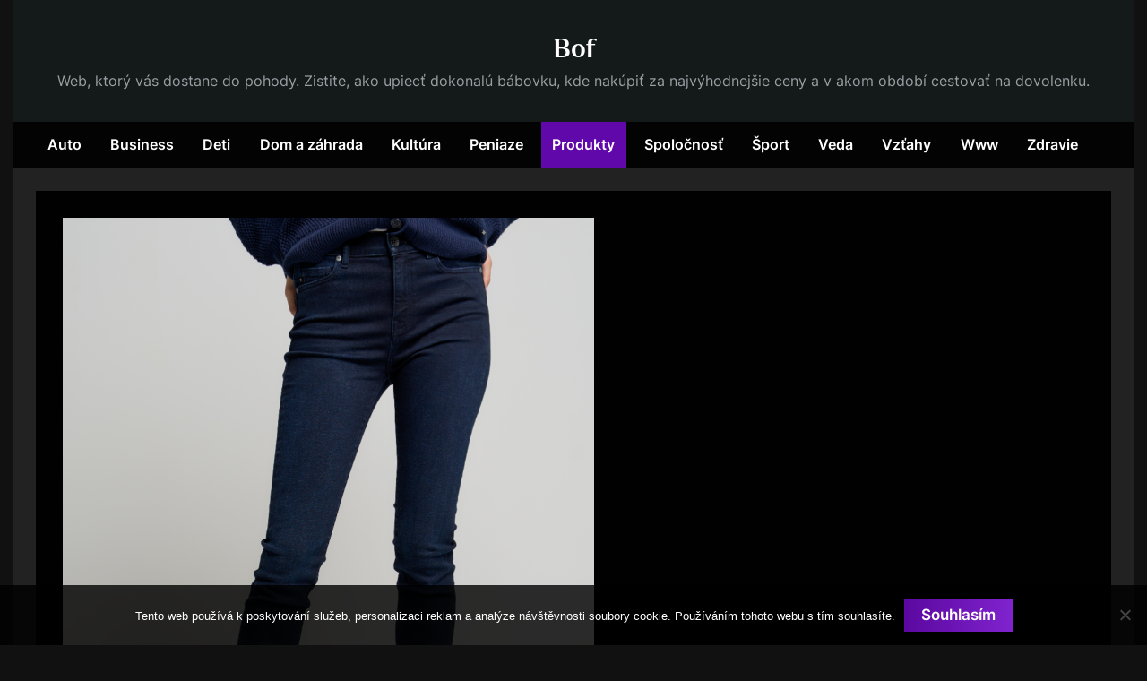

--- FILE ---
content_type: text/html; charset=UTF-8
request_url: https://www.bof.sk/skinny-jeans-women/
body_size: 15014
content:
<!DOCTYPE html>
<html lang="cs">
<head>
	<meta charset="UTF-8">
	<meta name="viewport" content="width=device-width, initial-scale=1.0">
	<link rel="profile" href="https://gmpg.org/xfn/11">
	<meta name='robots' content='index, follow, max-image-preview:large, max-snippet:-1, max-video-preview:-1' />

	<!-- This site is optimized with the Yoast SEO plugin v26.7 - https://yoast.com/wordpress/plugins/seo/ -->
	<title>Skinny Jeans Women</title>
	<meta name="description" content="V tom článku sa dozviete aký dizajn majú skinny jeans, ako sa vyrábajú, akú majú históriu, na aký typ postavy sa tieto džínsy pre dámy hodia" />
	<link rel="canonical" href="https://www.bof.sk/skinny-jeans-women/" />
	<meta property="og:locale" content="cs_CZ" />
	<meta property="og:type" content="article" />
	<meta property="og:title" content="Skinny Jeans Women" />
	<meta property="og:description" content="V tom článku sa dozviete aký dizajn majú skinny jeans, ako sa vyrábajú, akú majú históriu, na aký typ postavy sa tieto džínsy pre dámy hodia" />
	<meta property="og:url" content="https://www.bof.sk/skinny-jeans-women/" />
	<meta property="og:site_name" content="Bof" />
	<meta property="article:published_time" content="2022-03-08T11:44:15+00:00" />
	<meta property="article:modified_time" content="2024-01-16T10:59:23+00:00" />
	<meta property="og:image" content="https://bof.sk/wp-content/uploads/Skinny%20Jeans%20Women_1.png" />
	<meta name="twitter:card" content="summary_large_image" />
	<meta name="twitter:label1" content="Napsal(a)" />
	<meta name="twitter:data1" content="" />
	<meta name="twitter:label2" content="Odhadovaná doba čtení" />
	<meta name="twitter:data2" content="2 minuty" />
	<!-- / Yoast SEO plugin. -->


<style id='wp-img-auto-sizes-contain-inline-css'>
img:is([sizes=auto i],[sizes^="auto," i]){contain-intrinsic-size:3000px 1500px}
/*# sourceURL=wp-img-auto-sizes-contain-inline-css */
</style>
<style id='wp-block-library-inline-css'>
:root{--wp-block-synced-color:#7a00df;--wp-block-synced-color--rgb:122,0,223;--wp-bound-block-color:var(--wp-block-synced-color);--wp-editor-canvas-background:#ddd;--wp-admin-theme-color:#007cba;--wp-admin-theme-color--rgb:0,124,186;--wp-admin-theme-color-darker-10:#006ba1;--wp-admin-theme-color-darker-10--rgb:0,107,160.5;--wp-admin-theme-color-darker-20:#005a87;--wp-admin-theme-color-darker-20--rgb:0,90,135;--wp-admin-border-width-focus:2px}@media (min-resolution:192dpi){:root{--wp-admin-border-width-focus:1.5px}}.wp-element-button{cursor:pointer}:root .has-very-light-gray-background-color{background-color:#eee}:root .has-very-dark-gray-background-color{background-color:#313131}:root .has-very-light-gray-color{color:#eee}:root .has-very-dark-gray-color{color:#313131}:root .has-vivid-green-cyan-to-vivid-cyan-blue-gradient-background{background:linear-gradient(135deg,#00d084,#0693e3)}:root .has-purple-crush-gradient-background{background:linear-gradient(135deg,#34e2e4,#4721fb 50%,#ab1dfe)}:root .has-hazy-dawn-gradient-background{background:linear-gradient(135deg,#faaca8,#dad0ec)}:root .has-subdued-olive-gradient-background{background:linear-gradient(135deg,#fafae1,#67a671)}:root .has-atomic-cream-gradient-background{background:linear-gradient(135deg,#fdd79a,#004a59)}:root .has-nightshade-gradient-background{background:linear-gradient(135deg,#330968,#31cdcf)}:root .has-midnight-gradient-background{background:linear-gradient(135deg,#020381,#2874fc)}:root{--wp--preset--font-size--normal:16px;--wp--preset--font-size--huge:42px}.has-regular-font-size{font-size:1em}.has-larger-font-size{font-size:2.625em}.has-normal-font-size{font-size:var(--wp--preset--font-size--normal)}.has-huge-font-size{font-size:var(--wp--preset--font-size--huge)}.has-text-align-center{text-align:center}.has-text-align-left{text-align:left}.has-text-align-right{text-align:right}.has-fit-text{white-space:nowrap!important}#end-resizable-editor-section{display:none}.aligncenter{clear:both}.items-justified-left{justify-content:flex-start}.items-justified-center{justify-content:center}.items-justified-right{justify-content:flex-end}.items-justified-space-between{justify-content:space-between}.screen-reader-text{border:0;clip-path:inset(50%);height:1px;margin:-1px;overflow:hidden;padding:0;position:absolute;width:1px;word-wrap:normal!important}.screen-reader-text:focus{background-color:#ddd;clip-path:none;color:#444;display:block;font-size:1em;height:auto;left:5px;line-height:normal;padding:15px 23px 14px;text-decoration:none;top:5px;width:auto;z-index:100000}html :where(.has-border-color){border-style:solid}html :where([style*=border-top-color]){border-top-style:solid}html :where([style*=border-right-color]){border-right-style:solid}html :where([style*=border-bottom-color]){border-bottom-style:solid}html :where([style*=border-left-color]){border-left-style:solid}html :where([style*=border-width]){border-style:solid}html :where([style*=border-top-width]){border-top-style:solid}html :where([style*=border-right-width]){border-right-style:solid}html :where([style*=border-bottom-width]){border-bottom-style:solid}html :where([style*=border-left-width]){border-left-style:solid}html :where(img[class*=wp-image-]){height:auto;max-width:100%}:where(figure){margin:0 0 1em}html :where(.is-position-sticky){--wp-admin--admin-bar--position-offset:var(--wp-admin--admin-bar--height,0px)}@media screen and (max-width:600px){html :where(.is-position-sticky){--wp-admin--admin-bar--position-offset:0px}}

/*# sourceURL=wp-block-library-inline-css */
</style><style id='wp-block-archives-inline-css'>
.wp-block-archives{box-sizing:border-box}.wp-block-archives-dropdown label{display:block}
/*# sourceURL=https://www.bof.sk/wp-includes/blocks/archives/style.min.css */
</style>
<style id='wp-block-categories-inline-css'>
.wp-block-categories{box-sizing:border-box}.wp-block-categories.alignleft{margin-right:2em}.wp-block-categories.alignright{margin-left:2em}.wp-block-categories.wp-block-categories-dropdown.aligncenter{text-align:center}.wp-block-categories .wp-block-categories__label{display:block;width:100%}
/*# sourceURL=https://www.bof.sk/wp-includes/blocks/categories/style.min.css */
</style>
<style id='wp-block-heading-inline-css'>
h1:where(.wp-block-heading).has-background,h2:where(.wp-block-heading).has-background,h3:where(.wp-block-heading).has-background,h4:where(.wp-block-heading).has-background,h5:where(.wp-block-heading).has-background,h6:where(.wp-block-heading).has-background{padding:1.25em 2.375em}h1.has-text-align-left[style*=writing-mode]:where([style*=vertical-lr]),h1.has-text-align-right[style*=writing-mode]:where([style*=vertical-rl]),h2.has-text-align-left[style*=writing-mode]:where([style*=vertical-lr]),h2.has-text-align-right[style*=writing-mode]:where([style*=vertical-rl]),h3.has-text-align-left[style*=writing-mode]:where([style*=vertical-lr]),h3.has-text-align-right[style*=writing-mode]:where([style*=vertical-rl]),h4.has-text-align-left[style*=writing-mode]:where([style*=vertical-lr]),h4.has-text-align-right[style*=writing-mode]:where([style*=vertical-rl]),h5.has-text-align-left[style*=writing-mode]:where([style*=vertical-lr]),h5.has-text-align-right[style*=writing-mode]:where([style*=vertical-rl]),h6.has-text-align-left[style*=writing-mode]:where([style*=vertical-lr]),h6.has-text-align-right[style*=writing-mode]:where([style*=vertical-rl]){rotate:180deg}
/*# sourceURL=https://www.bof.sk/wp-includes/blocks/heading/style.min.css */
</style>
<style id='wp-block-latest-comments-inline-css'>
ol.wp-block-latest-comments{box-sizing:border-box;margin-left:0}:where(.wp-block-latest-comments:not([style*=line-height] .wp-block-latest-comments__comment)){line-height:1.1}:where(.wp-block-latest-comments:not([style*=line-height] .wp-block-latest-comments__comment-excerpt p)){line-height:1.8}.has-dates :where(.wp-block-latest-comments:not([style*=line-height])),.has-excerpts :where(.wp-block-latest-comments:not([style*=line-height])){line-height:1.5}.wp-block-latest-comments .wp-block-latest-comments{padding-left:0}.wp-block-latest-comments__comment{list-style:none;margin-bottom:1em}.has-avatars .wp-block-latest-comments__comment{list-style:none;min-height:2.25em}.has-avatars .wp-block-latest-comments__comment .wp-block-latest-comments__comment-excerpt,.has-avatars .wp-block-latest-comments__comment .wp-block-latest-comments__comment-meta{margin-left:3.25em}.wp-block-latest-comments__comment-excerpt p{font-size:.875em;margin:.36em 0 1.4em}.wp-block-latest-comments__comment-date{display:block;font-size:.75em}.wp-block-latest-comments .avatar,.wp-block-latest-comments__comment-avatar{border-radius:1.5em;display:block;float:left;height:2.5em;margin-right:.75em;width:2.5em}.wp-block-latest-comments[class*=-font-size] a,.wp-block-latest-comments[style*=font-size] a{font-size:inherit}
/*# sourceURL=https://www.bof.sk/wp-includes/blocks/latest-comments/style.min.css */
</style>
<style id='wp-block-latest-posts-inline-css'>
.wp-block-latest-posts{box-sizing:border-box}.wp-block-latest-posts.alignleft{margin-right:2em}.wp-block-latest-posts.alignright{margin-left:2em}.wp-block-latest-posts.wp-block-latest-posts__list{list-style:none}.wp-block-latest-posts.wp-block-latest-posts__list li{clear:both;overflow-wrap:break-word}.wp-block-latest-posts.is-grid{display:flex;flex-wrap:wrap}.wp-block-latest-posts.is-grid li{margin:0 1.25em 1.25em 0;width:100%}@media (min-width:600px){.wp-block-latest-posts.columns-2 li{width:calc(50% - .625em)}.wp-block-latest-posts.columns-2 li:nth-child(2n){margin-right:0}.wp-block-latest-posts.columns-3 li{width:calc(33.33333% - .83333em)}.wp-block-latest-posts.columns-3 li:nth-child(3n){margin-right:0}.wp-block-latest-posts.columns-4 li{width:calc(25% - .9375em)}.wp-block-latest-posts.columns-4 li:nth-child(4n){margin-right:0}.wp-block-latest-posts.columns-5 li{width:calc(20% - 1em)}.wp-block-latest-posts.columns-5 li:nth-child(5n){margin-right:0}.wp-block-latest-posts.columns-6 li{width:calc(16.66667% - 1.04167em)}.wp-block-latest-posts.columns-6 li:nth-child(6n){margin-right:0}}:root :where(.wp-block-latest-posts.is-grid){padding:0}:root :where(.wp-block-latest-posts.wp-block-latest-posts__list){padding-left:0}.wp-block-latest-posts__post-author,.wp-block-latest-posts__post-date{display:block;font-size:.8125em}.wp-block-latest-posts__post-excerpt,.wp-block-latest-posts__post-full-content{margin-bottom:1em;margin-top:.5em}.wp-block-latest-posts__featured-image a{display:inline-block}.wp-block-latest-posts__featured-image img{height:auto;max-width:100%;width:auto}.wp-block-latest-posts__featured-image.alignleft{float:left;margin-right:1em}.wp-block-latest-posts__featured-image.alignright{float:right;margin-left:1em}.wp-block-latest-posts__featured-image.aligncenter{margin-bottom:1em;text-align:center}
/*# sourceURL=https://www.bof.sk/wp-includes/blocks/latest-posts/style.min.css */
</style>
<style id='wp-block-search-inline-css'>
.wp-block-search__button{margin-left:10px;word-break:normal}.wp-block-search__button.has-icon{line-height:0}.wp-block-search__button svg{height:1.25em;min-height:24px;min-width:24px;width:1.25em;fill:currentColor;vertical-align:text-bottom}:where(.wp-block-search__button){border:1px solid #ccc;padding:6px 10px}.wp-block-search__inside-wrapper{display:flex;flex:auto;flex-wrap:nowrap;max-width:100%}.wp-block-search__label{width:100%}.wp-block-search.wp-block-search__button-only .wp-block-search__button{box-sizing:border-box;display:flex;flex-shrink:0;justify-content:center;margin-left:0;max-width:100%}.wp-block-search.wp-block-search__button-only .wp-block-search__inside-wrapper{min-width:0!important;transition-property:width}.wp-block-search.wp-block-search__button-only .wp-block-search__input{flex-basis:100%;transition-duration:.3s}.wp-block-search.wp-block-search__button-only.wp-block-search__searchfield-hidden,.wp-block-search.wp-block-search__button-only.wp-block-search__searchfield-hidden .wp-block-search__inside-wrapper{overflow:hidden}.wp-block-search.wp-block-search__button-only.wp-block-search__searchfield-hidden .wp-block-search__input{border-left-width:0!important;border-right-width:0!important;flex-basis:0;flex-grow:0;margin:0;min-width:0!important;padding-left:0!important;padding-right:0!important;width:0!important}:where(.wp-block-search__input){appearance:none;border:1px solid #949494;flex-grow:1;font-family:inherit;font-size:inherit;font-style:inherit;font-weight:inherit;letter-spacing:inherit;line-height:inherit;margin-left:0;margin-right:0;min-width:3rem;padding:8px;text-decoration:unset!important;text-transform:inherit}:where(.wp-block-search__button-inside .wp-block-search__inside-wrapper){background-color:#fff;border:1px solid #949494;box-sizing:border-box;padding:4px}:where(.wp-block-search__button-inside .wp-block-search__inside-wrapper) .wp-block-search__input{border:none;border-radius:0;padding:0 4px}:where(.wp-block-search__button-inside .wp-block-search__inside-wrapper) .wp-block-search__input:focus{outline:none}:where(.wp-block-search__button-inside .wp-block-search__inside-wrapper) :where(.wp-block-search__button){padding:4px 8px}.wp-block-search.aligncenter .wp-block-search__inside-wrapper{margin:auto}.wp-block[data-align=right] .wp-block-search.wp-block-search__button-only .wp-block-search__inside-wrapper{float:right}
/*# sourceURL=https://www.bof.sk/wp-includes/blocks/search/style.min.css */
</style>
<style id='wp-block-search-theme-inline-css'>
.wp-block-search .wp-block-search__label{font-weight:700}.wp-block-search__button{border:1px solid #ccc;padding:.375em .625em}
/*# sourceURL=https://www.bof.sk/wp-includes/blocks/search/theme.min.css */
</style>
<style id='wp-block-group-inline-css'>
.wp-block-group{box-sizing:border-box}:where(.wp-block-group.wp-block-group-is-layout-constrained){position:relative}
/*# sourceURL=https://www.bof.sk/wp-includes/blocks/group/style.min.css */
</style>
<style id='wp-block-group-theme-inline-css'>
:where(.wp-block-group.has-background){padding:1.25em 2.375em}
/*# sourceURL=https://www.bof.sk/wp-includes/blocks/group/theme.min.css */
</style>
<style id='global-styles-inline-css'>
:root{--wp--preset--aspect-ratio--square: 1;--wp--preset--aspect-ratio--4-3: 4/3;--wp--preset--aspect-ratio--3-4: 3/4;--wp--preset--aspect-ratio--3-2: 3/2;--wp--preset--aspect-ratio--2-3: 2/3;--wp--preset--aspect-ratio--16-9: 16/9;--wp--preset--aspect-ratio--9-16: 9/16;--wp--preset--color--black: #000000;--wp--preset--color--cyan-bluish-gray: #abb8c3;--wp--preset--color--white: #ffffff;--wp--preset--color--pale-pink: #f78da7;--wp--preset--color--vivid-red: #cf2e2e;--wp--preset--color--luminous-vivid-orange: #ff6900;--wp--preset--color--luminous-vivid-amber: #fcb900;--wp--preset--color--light-green-cyan: #7bdcb5;--wp--preset--color--vivid-green-cyan: #00d084;--wp--preset--color--pale-cyan-blue: #8ed1fc;--wp--preset--color--vivid-cyan-blue: #0693e3;--wp--preset--color--vivid-purple: #9b51e0;--wp--preset--gradient--vivid-cyan-blue-to-vivid-purple: linear-gradient(135deg,rgb(6,147,227) 0%,rgb(155,81,224) 100%);--wp--preset--gradient--light-green-cyan-to-vivid-green-cyan: linear-gradient(135deg,rgb(122,220,180) 0%,rgb(0,208,130) 100%);--wp--preset--gradient--luminous-vivid-amber-to-luminous-vivid-orange: linear-gradient(135deg,rgb(252,185,0) 0%,rgb(255,105,0) 100%);--wp--preset--gradient--luminous-vivid-orange-to-vivid-red: linear-gradient(135deg,rgb(255,105,0) 0%,rgb(207,46,46) 100%);--wp--preset--gradient--very-light-gray-to-cyan-bluish-gray: linear-gradient(135deg,rgb(238,238,238) 0%,rgb(169,184,195) 100%);--wp--preset--gradient--cool-to-warm-spectrum: linear-gradient(135deg,rgb(74,234,220) 0%,rgb(151,120,209) 20%,rgb(207,42,186) 40%,rgb(238,44,130) 60%,rgb(251,105,98) 80%,rgb(254,248,76) 100%);--wp--preset--gradient--blush-light-purple: linear-gradient(135deg,rgb(255,206,236) 0%,rgb(152,150,240) 100%);--wp--preset--gradient--blush-bordeaux: linear-gradient(135deg,rgb(254,205,165) 0%,rgb(254,45,45) 50%,rgb(107,0,62) 100%);--wp--preset--gradient--luminous-dusk: linear-gradient(135deg,rgb(255,203,112) 0%,rgb(199,81,192) 50%,rgb(65,88,208) 100%);--wp--preset--gradient--pale-ocean: linear-gradient(135deg,rgb(255,245,203) 0%,rgb(182,227,212) 50%,rgb(51,167,181) 100%);--wp--preset--gradient--electric-grass: linear-gradient(135deg,rgb(202,248,128) 0%,rgb(113,206,126) 100%);--wp--preset--gradient--midnight: linear-gradient(135deg,rgb(2,3,129) 0%,rgb(40,116,252) 100%);--wp--preset--font-size--small: 13px;--wp--preset--font-size--medium: 20px;--wp--preset--font-size--large: 36px;--wp--preset--font-size--x-large: 42px;--wp--preset--spacing--20: 0.44rem;--wp--preset--spacing--30: 0.67rem;--wp--preset--spacing--40: 1rem;--wp--preset--spacing--50: 1.5rem;--wp--preset--spacing--60: 2.25rem;--wp--preset--spacing--70: 3.38rem;--wp--preset--spacing--80: 5.06rem;--wp--preset--shadow--natural: 6px 6px 9px rgba(0, 0, 0, 0.2);--wp--preset--shadow--deep: 12px 12px 50px rgba(0, 0, 0, 0.4);--wp--preset--shadow--sharp: 6px 6px 0px rgba(0, 0, 0, 0.2);--wp--preset--shadow--outlined: 6px 6px 0px -3px rgb(255, 255, 255), 6px 6px rgb(0, 0, 0);--wp--preset--shadow--crisp: 6px 6px 0px rgb(0, 0, 0);}:where(.is-layout-flex){gap: 0.5em;}:where(.is-layout-grid){gap: 0.5em;}body .is-layout-flex{display: flex;}.is-layout-flex{flex-wrap: wrap;align-items: center;}.is-layout-flex > :is(*, div){margin: 0;}body .is-layout-grid{display: grid;}.is-layout-grid > :is(*, div){margin: 0;}:where(.wp-block-columns.is-layout-flex){gap: 2em;}:where(.wp-block-columns.is-layout-grid){gap: 2em;}:where(.wp-block-post-template.is-layout-flex){gap: 1.25em;}:where(.wp-block-post-template.is-layout-grid){gap: 1.25em;}.has-black-color{color: var(--wp--preset--color--black) !important;}.has-cyan-bluish-gray-color{color: var(--wp--preset--color--cyan-bluish-gray) !important;}.has-white-color{color: var(--wp--preset--color--white) !important;}.has-pale-pink-color{color: var(--wp--preset--color--pale-pink) !important;}.has-vivid-red-color{color: var(--wp--preset--color--vivid-red) !important;}.has-luminous-vivid-orange-color{color: var(--wp--preset--color--luminous-vivid-orange) !important;}.has-luminous-vivid-amber-color{color: var(--wp--preset--color--luminous-vivid-amber) !important;}.has-light-green-cyan-color{color: var(--wp--preset--color--light-green-cyan) !important;}.has-vivid-green-cyan-color{color: var(--wp--preset--color--vivid-green-cyan) !important;}.has-pale-cyan-blue-color{color: var(--wp--preset--color--pale-cyan-blue) !important;}.has-vivid-cyan-blue-color{color: var(--wp--preset--color--vivid-cyan-blue) !important;}.has-vivid-purple-color{color: var(--wp--preset--color--vivid-purple) !important;}.has-black-background-color{background-color: var(--wp--preset--color--black) !important;}.has-cyan-bluish-gray-background-color{background-color: var(--wp--preset--color--cyan-bluish-gray) !important;}.has-white-background-color{background-color: var(--wp--preset--color--white) !important;}.has-pale-pink-background-color{background-color: var(--wp--preset--color--pale-pink) !important;}.has-vivid-red-background-color{background-color: var(--wp--preset--color--vivid-red) !important;}.has-luminous-vivid-orange-background-color{background-color: var(--wp--preset--color--luminous-vivid-orange) !important;}.has-luminous-vivid-amber-background-color{background-color: var(--wp--preset--color--luminous-vivid-amber) !important;}.has-light-green-cyan-background-color{background-color: var(--wp--preset--color--light-green-cyan) !important;}.has-vivid-green-cyan-background-color{background-color: var(--wp--preset--color--vivid-green-cyan) !important;}.has-pale-cyan-blue-background-color{background-color: var(--wp--preset--color--pale-cyan-blue) !important;}.has-vivid-cyan-blue-background-color{background-color: var(--wp--preset--color--vivid-cyan-blue) !important;}.has-vivid-purple-background-color{background-color: var(--wp--preset--color--vivid-purple) !important;}.has-black-border-color{border-color: var(--wp--preset--color--black) !important;}.has-cyan-bluish-gray-border-color{border-color: var(--wp--preset--color--cyan-bluish-gray) !important;}.has-white-border-color{border-color: var(--wp--preset--color--white) !important;}.has-pale-pink-border-color{border-color: var(--wp--preset--color--pale-pink) !important;}.has-vivid-red-border-color{border-color: var(--wp--preset--color--vivid-red) !important;}.has-luminous-vivid-orange-border-color{border-color: var(--wp--preset--color--luminous-vivid-orange) !important;}.has-luminous-vivid-amber-border-color{border-color: var(--wp--preset--color--luminous-vivid-amber) !important;}.has-light-green-cyan-border-color{border-color: var(--wp--preset--color--light-green-cyan) !important;}.has-vivid-green-cyan-border-color{border-color: var(--wp--preset--color--vivid-green-cyan) !important;}.has-pale-cyan-blue-border-color{border-color: var(--wp--preset--color--pale-cyan-blue) !important;}.has-vivid-cyan-blue-border-color{border-color: var(--wp--preset--color--vivid-cyan-blue) !important;}.has-vivid-purple-border-color{border-color: var(--wp--preset--color--vivid-purple) !important;}.has-vivid-cyan-blue-to-vivid-purple-gradient-background{background: var(--wp--preset--gradient--vivid-cyan-blue-to-vivid-purple) !important;}.has-light-green-cyan-to-vivid-green-cyan-gradient-background{background: var(--wp--preset--gradient--light-green-cyan-to-vivid-green-cyan) !important;}.has-luminous-vivid-amber-to-luminous-vivid-orange-gradient-background{background: var(--wp--preset--gradient--luminous-vivid-amber-to-luminous-vivid-orange) !important;}.has-luminous-vivid-orange-to-vivid-red-gradient-background{background: var(--wp--preset--gradient--luminous-vivid-orange-to-vivid-red) !important;}.has-very-light-gray-to-cyan-bluish-gray-gradient-background{background: var(--wp--preset--gradient--very-light-gray-to-cyan-bluish-gray) !important;}.has-cool-to-warm-spectrum-gradient-background{background: var(--wp--preset--gradient--cool-to-warm-spectrum) !important;}.has-blush-light-purple-gradient-background{background: var(--wp--preset--gradient--blush-light-purple) !important;}.has-blush-bordeaux-gradient-background{background: var(--wp--preset--gradient--blush-bordeaux) !important;}.has-luminous-dusk-gradient-background{background: var(--wp--preset--gradient--luminous-dusk) !important;}.has-pale-ocean-gradient-background{background: var(--wp--preset--gradient--pale-ocean) !important;}.has-electric-grass-gradient-background{background: var(--wp--preset--gradient--electric-grass) !important;}.has-midnight-gradient-background{background: var(--wp--preset--gradient--midnight) !important;}.has-small-font-size{font-size: var(--wp--preset--font-size--small) !important;}.has-medium-font-size{font-size: var(--wp--preset--font-size--medium) !important;}.has-large-font-size{font-size: var(--wp--preset--font-size--large) !important;}.has-x-large-font-size{font-size: var(--wp--preset--font-size--x-large) !important;}
/*# sourceURL=global-styles-inline-css */
</style>

<style id='classic-theme-styles-inline-css'>
/*! This file is auto-generated */
.wp-block-button__link{color:#fff;background-color:#32373c;border-radius:9999px;box-shadow:none;text-decoration:none;padding:calc(.667em + 2px) calc(1.333em + 2px);font-size:1.125em}.wp-block-file__button{background:#32373c;color:#fff;text-decoration:none}
/*# sourceURL=/wp-includes/css/classic-themes.min.css */
</style>
<link rel='stylesheet' id='cookie-notice-front-css' href='https://www.bof.sk/wp-content/plugins/cookie-notice/css/front.min.css?ver=2.5.11' media='all' />
<link rel='stylesheet' id='kk-star-ratings-css' href='https://www.bof.sk/wp-content/plugins/kk-star-ratings/src/core/public/css/kk-star-ratings.min.css?ver=5.4.10.3' media='all' />
<link rel='stylesheet' id='pressbook-masonry-dark-fonts-css' href='https://www.bof.sk/wp-content/fonts/4364025506bc42e570578c1cc52892a8.css' media='all' />
<link rel='stylesheet' id='pressbook-style-css' href='https://www.bof.sk/wp-content/themes/pressbook/style.min.css?ver=1.9.5' media='all' />
<link rel='stylesheet' id='pressbook-masonry-dark-style-css' href='https://www.bof.sk/wp-content/themes/pressbook-masonry-dark/style.min.css?ver=1.0.8' media='all' />
<style id='pressbook-masonry-dark-style-inline-css'>
.site-branding{background-position:center center;}.site-branding{background-repeat:repeat;}.site-branding{background-size:contain;}.top-banner-image{max-height:150px;}.top-navbar{background:linear-gradient(0deg, #6709b4 0%, #390564 100%);}.social-navigation a:active .svg-icon,.social-navigation a:focus .svg-icon,.social-navigation a:hover .svg-icon{color:#6709b4;}.primary-navbar,.main-navigation ul ul{background:rgba(0,0,0,0.9);}.site-branding{background-color:rgba(20,26,26,0.96);}.site-title,.site-title a,.site-title a:active,.site-title a:focus,.site-title a:hover{color:#ffffff;}.site-tagline{color:#999fa3;}.more-link,.wp-block-search .wp-block-search__button,button,input[type=button],input[type=reset],input[type=submit]{background-image:linear-gradient(to right, #5b08a0 0%, #8023ce 51%, #5b08a0 100%);}.more-link,.wp-block-search .wp-block-search__button,button,input[type=button],input[type=reset],input[type=submit]{font-weight:600;}h1,h2,h3,h4,h5,h6{font-weight:700;}.site-title{font-weight:700;}.c-sidebar .widget{border-color:#101010;}.footer-widgets,.copyright-text{background:rgba(0,0,0,0.94);}.copyright-text a,.footer-widgets .widget li::before{color:#b57de3;}.footer-widgets .widget .widget-title::after,.footer-widgets .widget_block h1:first-child::after,.footer-widgets .widget_block h2:first-child::after,.footer-widgets .widget_block h3:first-child::after{background:#b57de3;}.main-navigation .menu .current-menu-ancestor>a,.main-navigation .menu .current-menu-item>a,.main-navigation .menu .current-menu-parent>a,.main-navigation .main-navigation-arrow-btn:active,.main-navigation .main-navigation-arrow-btn:hover,.main-navigation a:active,.main-navigation a:focus,.main-navigation a:hover,.main-navigation li.focus>.main-navigation-arrow-btn,.main-navigation:not(.toggled) li:hover>.main-navigation-arrow-btn{background:rgba(103,9,180,0.95);}
/*# sourceURL=pressbook-masonry-dark-style-inline-css */
</style>
<script src="https://www.bof.sk/wp-content/themes/pressbook-masonry-dark/assets/macy/macy.min.js?ver=2.5.1" id="macy-js"></script>
<link rel="alternate" type="application/ld+json" href="https://www.bof.sk/skinny-jeans-women/?format=application/ld+json" title="Structured Descriptor Document (JSON-LD format)"><script type="application/ld+json" data-source="DataFeed:WordPress" data-schema="363-post-Default">{"@context":"https:\/\/schema.org\/","@type":"Article","@id":"https:\/\/www.bof.sk\/skinny-jeans-women\/#Article","mainEntityOfPage":"https:\/\/www.bof.sk\/skinny-jeans-women\/","headline":"Skinny Jeans Women","name":"Skinny Jeans Women","description":"V tom \u010dl\u00e1nku sa dozviete ak\u00fd dizajn maj\u00fa skinny jeans, ako sa vyr\u00e1baj\u00fa, ak\u00fa maj\u00fa hist\u00f3riu, na ak\u00fd typ postavy sa tieto d\u017e\u00ednsy pre d\u00e1my hodia","datePublished":"2023-02-08","dateModified":"2024-01-16","author":{"@type":"Person","@id":"https:\/\/www.bof.sk\/author\/#Person","name":"","url":"https:\/\/www.bof.sk\/author\/","identifier":1,"image":{"@type":"ImageObject","@id":"https:\/\/secure.gravatar.com\/avatar\/831abbcc684823965c5caa39ae4561083127c8aedfe9e524c6cecc176998c733?s=96&d=mm&r=g","url":"https:\/\/secure.gravatar.com\/avatar\/831abbcc684823965c5caa39ae4561083127c8aedfe9e524c6cecc176998c733?s=96&d=mm&r=g","height":96,"width":96}},"publisher":{"@type":"Organization","name":"bof.sk","logo":{"@type":"ImageObject","@id":"\/logo.png","url":"\/logo.png","width":600,"height":60}},"image":{"@type":"ImageObject","@id":"https:\/\/www.bof.sk\/wp-content\/uploads\/Skinny%20Jeans%20Women_1.png","url":"https:\/\/www.bof.sk\/wp-content\/uploads\/Skinny%20Jeans%20Women_1.png","height":0,"width":0},"url":"https:\/\/www.bof.sk\/skinny-jeans-women\/","about":["Produkty"],"wordCount":413,"articleBody":"       \u010co to vlastne s\u00fa skinny jeans? Skinny jeans s\u00fa v preklade \u00fazke nohavice. Ich dizajn, ako vid\u00edme je v\u00fdrazne pekn\u00fd a ni\u010d na \u0148om netreba meni\u0165, preto\u017ee ve\u013ea \u017een\u00e1m sa tento \u0161t\u00fdl p\u00e1\u010di a radi ho nosia a maj\u00fa ho v svojom \u0161atn\u00edku. Tieto \u201ed\u017e\u00edny\u201c nosia, ako \u017eeny tak aj mu\u017ei. Pri \u017eenskom pohlav\u00ed s\u00fa tieto \u201ed\u017e\u00edny\u201c ve\u013emi skr\u00e1ten\u00e9 a vyzeraj\u00fa ako tzv. \u201etri\u0161tvr\u0165\u00e1ky\u201c, lep\u0161ie povedan\u00e9 tri\u0161trv\u0165ov\u00e9 nohavice. U mu\u017eov s\u00fa taktie\u017e tieto d\u017e\u00ednsy, ve\u013emi obtiahnut\u00e9, no u\u017e nie s\u00fa ako u \u017eien tri\u0161tvr\u0165ov\u00e9 ale kon\u010dia a\u017e pri noh\u00e1ch. Tieto d\u017e\u00ednsy je taktie\u017e mo\u017en\u00e9 nosi\u0165 s opaskom, ak by v\u00e1m boli mal\u00e9. Proces v\u00fdroby t\u00fdchto d\u017e\u00ednsov nie \u013eahk\u00fd. D\u017e\u00ednsovina sa vyr\u00e1ba z bavlny, ktor\u00fa je potrebn\u00e9 zozbiera\u0165, rob\u00ed sa to najm\u00e4 v \u00c1zii, v Mexiku a \u010fal\u0161\u00edch krajin\u00e1ch, kde je bavlna pestovan\u00e1, no tieto krajiny s\u00fa na bavlnu najzn\u00e1mej\u0161ie. Najprv je potrebn\u00e9 zozbiera\u0165 bavlnu, to sa m\u00f4\u017ee robi\u0165 ru\u010dne(\u013eudia zbieraj\u00fa) alebo automaticky (stroj zbiera) a o\u010disti\u0165 ju. To s\u00fa teda procesy zberania, \u010distenia, uvo\u013enenia. N\u00e1sledne sa zmenia bavlny na dlh\u00e9 vl\u00e1kna, a kr\u00fatia sa a\u017e z nich bud\u00fa struny. A\u017e potom sa vytv\u00e1ra z str\u00fan tkanivo. \u010ealej tu je proces farbenia d\u017e\u00ednsov. Tento proces m\u00f4\u017ee ma\u0165 ve\u013ea farieb ako je modr\u00e1, siv\u00e1, \u010dierna a mnoho \u010fal\u0161\u00edch tieto s\u00fa najviac pou\u017e\u00edvan\u00e9 farby z pomedzi v\u0161etk\u00fdch. N\u00e1sledne sa u\u017e len d\u017e\u00ednsy spracuj\u00fa a nejak\u00fd pracovn\u00edk alebo osoba, \u010do to rob\u00ed im dod\u00e1 vzh\u013ead a dizajn aby vyzerali ohromuj\u00faco. Hist\u00f3ria t\u00fdchto d\u017e\u00ednsov nezach\u00e1dza, do \u010falekej doby. Odhaduje sa, \u017ee tento typ \u00fazkych d\u017e\u00ednsov sa pou\u017e\u00edval u\u017e pred osemn\u00e1stim storo\u010d\u00edm a nosili ho eur\u00f3pski mu\u017ei. Niekedy v 50. rokoch 17 storo\u010dia boli tieto d\u017e\u00ednsy ve\u013emi pou\u017e\u00edvan\u00e9 a boli vtedaj\u0161ej m\u00f3de. Po\u010das doby \u201ere\u0161taurovania\u201c boli do Eur\u00f3py uveden\u00e9 do v\u00fdroby u\u017e\u0161ie nohavice, tento strih sa pova\u017eoval za lichotivej\u0161\u00ed k nohe. No nem\u00f4\u017eeme zabudn\u00fa\u0165 ani na roky, ktor\u00e9 nie s\u00fa ve\u013emi tak \u010faleko ako s\u00fa 60. roky 20. storo\u010dia. Ve\u013ea kapiel a hudobn\u00edkov pou\u017e\u00edvalo tieto d\u017e\u00ednsy, ako s\u00fa napr. The Beatles, Rolling Stones a podobne.                                                                                                                                                                                                                                                                                                                                                                                                  "}</script>
<script type="application/ld+json" data-source="DataFeed:WordPress" data-schema="Breadcrumb">{"@context":"https:\/\/schema.org\/","@type":"BreadcrumbList","itemListElement":[{"@type":"ListItem","position":1,"name":"Skinny Jeans Women","item":"https:\/\/www.bof.sk\/skinny-jeans-women\/#breadcrumbitem"}]}</script>
<link rel="icon" type="image/png" href="/wp-content/uploads/fbrfg/favicon-96x96.png" sizes="96x96" />
<link rel="icon" type="image/svg+xml" href="/wp-content/uploads/fbrfg/favicon.svg" />
<link rel="shortcut icon" href="/wp-content/uploads/fbrfg/favicon.ico" />
<link rel="apple-touch-icon" sizes="180x180" href="/wp-content/uploads/fbrfg/apple-touch-icon.png" />
<link rel="manifest" href="/wp-content/uploads/fbrfg/site.webmanifest" />		<style id="wp-custom-css">
			.site {
	max-width: 1250px;
	margin: 0 auto;
	background-color: #222;
}
body {
	background-color: #111;
}
#secondary-left, #secondary {
	display: none;
}
body.double-sidebar .site-main {
	width: 100%;
	max-width: 100%;
}
.related-posts img {
	width: 100%;
}		</style>
		</head>
<body class="wp-singular post-template-default single single-post postid-363 single-format-standard wp-embed-responsive wp-theme-pressbook wp-child-theme-pressbook-masonry-dark cookies-not-set double-sidebar left-right-sidebar pressbook-dark pb-content-grid">

<div id="page" class="site">
	<a class="skip-link screen-reader-text" href="#content">Skip to content</a>

	<header id="masthead" class="site-header">
		<div class="site-branding">
		<div class="u-wrapper site-branding-wrap">
		<div class="site-logo-title logo--lg-size-6 logo--md-size-5 logo--sm-size-2">
			
			<div class="site-title-tagline">
							<p class="site-title site-title--lg-size-5 site-title--md-size-6 site-title--sm-size-3"><a href="https://www.bof.sk/" rel="home">Bof</a></p>
								<p class="site-tagline tagline--lg-size-5 tagline--md-size-4 tagline--sm-size-2">
Web, ktorý vás dostane do pohody. Zistite, ako upiecť dokonalú bábovku, kde nakúpiť za najvýhodnejšie ceny a v akom období cestovať na dovolenku.</p>
			</div><!-- .site-title-tagline -->
		</div><!-- .site-logo-title -->

			</div><!-- .site-branding-wrap -->
</div><!-- .site-branding -->
	<div class="primary-navbar">
		<div class="u-wrapper primary-navbar-wrap">
			<nav id="site-navigation" class="main-navigation" aria-label="Primary Menu">
				<button class="primary-menu-toggle" aria-controls="primary-menu" aria-expanded="false" aria-label="Toggle Primary Menu">
					<svg class="svg-icon" width="24" height="24" aria-hidden="true" role="img" focusable="false" viewBox="0.0 0 1536.0 2048" xmlns="http://www.w3.org/2000/svg"><path d="M1536,1472v128c0,17.333-6.333,32.333-19,45s-27.667,19-45,19H64c-17.333,0-32.333-6.333-45-19s-19-27.667-19-45v-128  c0-17.333,6.333-32.333,19-45s27.667-19,45-19h1408c17.333,0,32.333,6.333,45,19S1536,1454.667,1536,1472z M1536,960v128  c0,17.333-6.333,32.333-19,45s-27.667,19-45,19H64c-17.333,0-32.333-6.333-45-19s-19-27.667-19-45V960c0-17.333,6.333-32.333,19-45  s27.667-19,45-19h1408c17.333,0,32.333,6.333,45,19S1536,942.667,1536,960z M1536,448v128c0,17.333-6.333,32.333-19,45  s-27.667,19-45,19H64c-17.333,0-32.333-6.333-45-19S0,593.333,0,576V448c0-17.333,6.333-32.333,19-45s27.667-19,45-19h1408  c17.333,0,32.333,6.333,45,19S1536,430.667,1536,448z"></path></svg><svg class="svg-icon" width="24" height="24" aria-hidden="true" role="img" focusable="false" viewBox="0 0 1792 1792" xmlns="http://www.w3.org/2000/svg"><path d="M1490 1322q0 40-28 68l-136 136q-28 28-68 28t-68-28l-294-294-294 294q-28 28-68 28t-68-28l-136-136q-28-28-28-68t28-68l294-294-294-294q-28-28-28-68t28-68l136-136q28-28 68-28t68 28l294 294 294-294q28-28 68-28t68 28l136 136q28 28 28 68t-28 68l-294 294 294 294q28 28 28 68z" /></svg>				</button>
				<div class="menu-hlavnemenu-container"><ul id="primary-menu" class="menu"><li id="menu-item-383" class="menu-item menu-item-type-taxonomy menu-item-object-category menu-item-383"><a href="https://www.bof.sk/auto/">Auto</a></li>
<li id="menu-item-384" class="menu-item menu-item-type-taxonomy menu-item-object-category menu-item-384"><a href="https://www.bof.sk/business/">Business</a></li>
<li id="menu-item-385" class="menu-item menu-item-type-taxonomy menu-item-object-category menu-item-385"><a href="https://www.bof.sk/deti/">Deti</a></li>
<li id="menu-item-386" class="menu-item menu-item-type-taxonomy menu-item-object-category menu-item-386"><a href="https://www.bof.sk/dom-a-zahrada/">Dom a záhrada</a></li>
<li id="menu-item-387" class="menu-item menu-item-type-taxonomy menu-item-object-category menu-item-387"><a href="https://www.bof.sk/kultura/">Kultúra</a></li>
<li id="menu-item-388" class="menu-item menu-item-type-taxonomy menu-item-object-category menu-item-388"><a href="https://www.bof.sk/peniaze/">Peniaze</a></li>
<li id="menu-item-389" class="menu-item menu-item-type-taxonomy menu-item-object-category current-post-ancestor current-menu-parent current-post-parent menu-item-389"><a href="https://www.bof.sk/produkty/">Produkty</a></li>
<li id="menu-item-390" class="menu-item menu-item-type-taxonomy menu-item-object-category menu-item-390"><a href="https://www.bof.sk/spolocnost/">Spoločnosť</a></li>
<li id="menu-item-391" class="menu-item menu-item-type-taxonomy menu-item-object-category menu-item-391"><a href="https://www.bof.sk/sport/">Šport</a></li>
<li id="menu-item-392" class="menu-item menu-item-type-taxonomy menu-item-object-category menu-item-392"><a href="https://www.bof.sk/veda/">Veda</a></li>
<li id="menu-item-393" class="menu-item menu-item-type-taxonomy menu-item-object-category menu-item-393"><a href="https://www.bof.sk/vztahy/">Vzťahy</a></li>
<li id="menu-item-394" class="menu-item menu-item-type-taxonomy menu-item-object-category menu-item-394"><a href="https://www.bof.sk/www/">Www</a></li>
<li id="menu-item-395" class="menu-item menu-item-type-taxonomy menu-item-object-category menu-item-395"><a href="https://www.bof.sk/zdravie/">Zdravie</a></li>
</ul></div>			</nav><!-- #site-navigation -->
		</div><!-- .primary-navbar-wrap -->
	</div><!-- .primary-navbar -->
		</header><!-- #masthead -->

	<div id="content" class="site-content">

	<div class="pb-content-sidebar u-wrapper">
		<main id="primary" class="site-main">

		
<article id="post-363" class="pb-article pb-singular post-363 post type-post status-publish format-standard has-post-thumbnail hentry category-produkty">
				<div class="post-thumbnail">
				<img src="https://www.bof.sk/wp-content/uploads/Skinny%20Jeans%20Women_1.png" class="attachment-post-thumbnail size-post-thumbnail wp-post-image" alt="" decoding="async" />			</div><!-- .post-thumbnail -->
			
	<header class="entry-header">
	<h1 class="entry-title">Skinny Jeans Women</h1>		<div class="entry-meta hide-posted-on hide-posted-by">
					<span class="posted-on">
			<svg class="svg-icon" width="24" height="24" aria-hidden="true" role="img" focusable="false" viewBox="0.0 0 1664.0 2048" xmlns="http://www.w3.org/2000/svg"><path d="M128,1792h1408V768H128V1792z M512,576V288c0-9.333-3-17-9-23s-13.667-9-23-9h-64c-9.333,0-17,3-23,9s-9,13.667-9,23v288  c0,9.333,3,17,9,23s13.667,9,23,9h64c9.333,0,17-3,23-9S512,585.333,512,576z M1280,576V288c0-9.333-3-17-9-23s-13.667-9-23-9h-64  c-9.333,0-17,3-23,9s-9,13.667-9,23v288c0,9.333,3,17,9,23s13.667,9,23,9h64c9.333,0,17-3,23-9S1280,585.333,1280,576z M1664,512  v1280c0,34.667-12.667,64.667-38,90s-55.333,38-90,38H128c-34.667,0-64.667-12.667-90-38s-38-55.333-38-90V512  c0-34.667,12.667-64.667,38-90s55.333-38,90-38h128v-96c0-44,15.667-81.667,47-113s69-47,113-47h64c44,0,81.667,15.667,113,47  s47,69,47,113v96h384v-96c0-44,15.667-81.667,47-113s69-47,113-47h64c44,0,81.667,15.667,113,47s47,69,47,113v96h128  c34.667,0,64.667,12.667,90,38S1664,477.333,1664,512z" /></svg>			<a href="https://www.bof.sk/skinny-jeans-women/" rel="bookmark">
				<span class="screen-reader-text">Posted on </span><time class="entry-date published" datetime="2023-02-08T11:44:14+01:00">8. 2. 2023</time><time class="updated" datetime="2024-01-16T11:59:23+01:00">16. 1. 2024</time>			</a>
		</span><!-- .posted-on -->
				<span class="posted-by byline">
			<svg class="svg-icon" width="24" height="24" aria-hidden="true" role="img" focusable="false" viewBox="0.0 0 1408.0 2048" xmlns="http://www.w3.org/2000/svg"><path d="M1408,1533c0,80-24.333,143.167-73,189.5s-113.333,69.5-194,69.5H267c-80.667,0-145.333-23.167-194-69.5S0,1613,0,1533  c0-35.333,1.167-69.833,3.5-103.5s7-70,14-109S33.333,1245.333,44,1212s25-65.833,43-97.5s38.667-58.667,62-81  c23.333-22.333,51.833-40.167,85.5-53.5s70.833-20,111.5-20c6,0,20,7.167,42,21.5s46.833,30.333,74.5,48  c27.667,17.667,63.667,33.667,108,48S659.333,1099,704,1099s89.167-7.167,133.5-21.5s80.333-30.333,108-48  c27.667-17.667,52.5-33.667,74.5-48s36-21.5,42-21.5c40.667,0,77.833,6.667,111.5,20s62.167,31.167,85.5,53.5  c23.333,22.333,44,49.333,62,81s32.333,64.167,43,97.5s19.5,69.5,26.5,108.5s11.667,75.333,14,109S1408,1497.667,1408,1533z   M1088,640c0,106-37.5,196.5-112.5,271.5S810,1024,704,1024s-196.5-37.5-271.5-112.5S320,746,320,640s37.5-196.5,112.5-271.5  S598,256,704,256s196.5,37.5,271.5,112.5S1088,534,1088,640z"></path></svg>			<a href="https://www.bof.sk/author/">
				<span class="screen-reader-text">By </span>			</a>
		</span><!-- .posted-by -->
				</div><!-- .entry-meta -->
			</header><!-- .entry-header -->

	<div class="pb-content">
		<div class="entry-content">
			<p><html> <head> <meta http-equiv="Content-Type" content="text/html; charset=UTF-8"> <meta http-equiv="Content-Type" content="text/html; charset=UTF-8"> <meta http-equiv="Content-Type" content="text/html; charset=UTF-8"> </head> <body> </p>
<p><span style="font-size:11pt;"><span style="line-height:107%;"><span style="font-family:Calibri,sans-serif;">Čo to vlastne sú skinny jeans? <a href="https://bigstarjeans.sk" style="text-decoration:underline;">Skinny jeans</a> sú v preklade úzke nohavice. Ich dizajn, ako vidíme je výrazne pekný a nič na ňom netreba meniť, pretože veľa ženám sa tento štýl páči a radi ho nosia a majú ho v svojom šatníku. Tieto „džíny“ nosia, ako ženy tak aj muži. Pri ženskom pohlaví sú tieto „džíny“ veľmi skrátené a vyzerajú ako tzv. „trištvrťáky“, lepšie povedané trištrvťové nohavice. U mužov sú taktiež tieto džínsy, veľmi obtiahnuté, no už nie sú ako u žien trištvrťové ale končia až pri nohách. Tieto džínsy je taktiež možné nosiť s opaskom, ak by vám boli malé. Proces výroby týchto džínsov nie ľahký. </span></span></span></p>
<p><img decoding="async" alt="Modré úzke džíny - žena" data-rich-file-id="153902" src="https://bof.sk/wp-content/uploads/Skinny%20Jeans%20Women_1.png"></p>
<p><span style="font-size:11pt;"><span style="line-height:107%;"><span style="font-family:Calibri,sans-serif;">Džínsovina sa vyrába z bavlny, ktorú je potrebné zozbierať, robí sa to najmä v Ázii, v Mexiku a ďalších krajinách, kde je bavlna pestovaná, no tieto krajiny sú na bavlnu najznámejšie. Najprv je potrebné zozbierať bavlnu, to sa môže robiť ručne(ľudia zbierajú) alebo automaticky (stroj zbiera) a očistiť ju. To sú teda procesy zberania, čistenia, uvoľnenia. Následne sa zmenia bavlny na dlhé vlákna, a krútia sa až z nich budú struny. Až potom sa vytvára z strún tkanivo. Ďalej tu je proces farbenia džínsov. Tento proces môže mať veľa farieb ako je modrá, sivá, čierna a mnoho ďalších tieto sú najviac používané farby z pomedzi všetkých. </span></span></span></p>
<p><img decoding="async" alt="Úzke džíny - muži" data-rich-file-id="153901" src="https://bof.sk/wp-content/uploads/Skinny%20Jeans.jpg"></p>
<p><span style="font-size:11pt;"><span style="line-height:107%;"><span style="font-family:Calibri,sans-serif;">Následne sa už len džínsy spracujú a nejaký pracovník alebo osoba, čo to robí im dodá vzhľad a dizajn aby vyzerali ohromujúco. História týchto džínsov nezachádza, do ďalekej doby. Odhaduje sa, že tento typ úzkych džínsov sa používal už pred osemnástim storočím a nosili ho európski muži. Niekedy v 50. rokoch 17 storočia boli tieto džínsy veľmi používané a boli vtedajšej móde. Počas doby „reštaurovania“ boli do Európy uvedené do výroby užšie nohavice, tento strih sa považoval za lichotivejší k nohe. No nemôžeme zabudnúť ani na roky, ktoré nie sú veľmi tak ďaleko ako sú 60. roky 20. storočia. Veľa kapiel a hudobníkov používalo tieto džínsy, ako sú napr. The Beatles, Rolling Stones a podobne.</span></span></span></p>
<p> </body> </html></p>


<div class="kk-star-ratings kksr-auto kksr-align-left kksr-valign-bottom"
    data-payload='{&quot;align&quot;:&quot;left&quot;,&quot;id&quot;:&quot;363&quot;,&quot;slug&quot;:&quot;default&quot;,&quot;valign&quot;:&quot;bottom&quot;,&quot;ignore&quot;:&quot;&quot;,&quot;reference&quot;:&quot;auto&quot;,&quot;class&quot;:&quot;&quot;,&quot;count&quot;:&quot;0&quot;,&quot;legendonly&quot;:&quot;&quot;,&quot;readonly&quot;:&quot;&quot;,&quot;score&quot;:&quot;0&quot;,&quot;starsonly&quot;:&quot;&quot;,&quot;best&quot;:&quot;5&quot;,&quot;gap&quot;:&quot;5&quot;,&quot;greet&quot;:&quot;&quot;,&quot;legend&quot;:&quot;0\/5 - (0 votes)&quot;,&quot;size&quot;:&quot;20&quot;,&quot;title&quot;:&quot;Skinny Jeans Women&quot;,&quot;width&quot;:&quot;0&quot;,&quot;_legend&quot;:&quot;{score}\/{best} - ({count} {votes})&quot;,&quot;font_factor&quot;:&quot;1.25&quot;}'>
            
<div class="kksr-stars">
    
<div class="kksr-stars-inactive">
            <div class="kksr-star" data-star="1" style="padding-right: 5px">
            

<div class="kksr-icon" style="width: 20px; height: 20px;"></div>
        </div>
            <div class="kksr-star" data-star="2" style="padding-right: 5px">
            

<div class="kksr-icon" style="width: 20px; height: 20px;"></div>
        </div>
            <div class="kksr-star" data-star="3" style="padding-right: 5px">
            

<div class="kksr-icon" style="width: 20px; height: 20px;"></div>
        </div>
            <div class="kksr-star" data-star="4" style="padding-right: 5px">
            

<div class="kksr-icon" style="width: 20px; height: 20px;"></div>
        </div>
            <div class="kksr-star" data-star="5" style="padding-right: 5px">
            

<div class="kksr-icon" style="width: 20px; height: 20px;"></div>
        </div>
    </div>
    
<div class="kksr-stars-active" style="width: 0px;">
            <div class="kksr-star" style="padding-right: 5px">
            

<div class="kksr-icon" style="width: 20px; height: 20px;"></div>
        </div>
            <div class="kksr-star" style="padding-right: 5px">
            

<div class="kksr-icon" style="width: 20px; height: 20px;"></div>
        </div>
            <div class="kksr-star" style="padding-right: 5px">
            

<div class="kksr-icon" style="width: 20px; height: 20px;"></div>
        </div>
            <div class="kksr-star" style="padding-right: 5px">
            

<div class="kksr-icon" style="width: 20px; height: 20px;"></div>
        </div>
            <div class="kksr-star" style="padding-right: 5px">
            

<div class="kksr-icon" style="width: 20px; height: 20px;"></div>
        </div>
    </div>
</div>
                

<div class="kksr-legend" style="font-size: 16px;">
            <span class="kksr-muted"></span>
    </div>
    </div>
		</div><!-- .entry-content -->
	</div><!-- .pb-content -->

				<span class="cat-links">
				<svg class="svg-icon" width="24" height="24" aria-hidden="true" role="img" focusable="false" viewBox="0.0 0 1879.0 2048" xmlns="http://www.w3.org/2000/svg"><path d="M1879,1080c0,20.667-10.333,42.667-31,66l-336,396c-28.667,34-68.833,62.833-120.5,86.5S1292,1664,1248,1664H160  c-22.667,0-42.833-4.333-60.5-13S73,1628,73,1608c0-20.667,10.333-42.667,31-66l336-396c28.667-34,68.833-62.833,120.5-86.5  S660,1024,704,1024h1088c22.667,0,42.833,4.333,60.5,13S1879,1060,1879,1080z M1536,736v160H704c-62.667,0-128.333,15.833-197,47.5  S383.667,1015,343,1063L6,1459l-5,6c0-2.667-0.167-6.833-0.5-12.5S0,1442.667,0,1440V480c0-61.333,22-114,66-158s96.667-66,158-66  h320c61.333,0,114,22,158,66s66,96.667,66,158v32h544c61.333,0,114,22,158,66S1536,674.667,1536,736z" /></svg><a href="https://www.bof.sk/produkty/" rel="category tag">Produkty</a>			</span><!-- .cat-links -->
			</article><!-- #post-363 -->

	<nav class="navigation post-navigation" aria-label="Příspěvky">
		<h2 class="screen-reader-text">Navigace pro příspěvek</h2>
		<div class="nav-links"><div class="nav-previous"><a href="https://www.bof.sk/vsestranny-sortiment-pre-motoristov/" rel="prev"><span class="nav-title"><span class="screen-reader-text">Previous Post:</span> Všestranný sortiment pre motoristov</span></a></div><div class="nav-next"><a href="https://www.bof.sk/kruzky-pre-deti/" rel="next"><span class="nav-title"><span class="screen-reader-text">Next Post:</span> Krúžky pre deti</span></a></div></div>
	</nav>
<div class="pb-related-posts">
	<h2 class="pb-related-posts-title">Podobné príspevky</h2>

	<div class="related-posts">
		<div class="pb-row">
					<div class="pb-col-xs-6 pb-col-md-4">
				<div class="pb-related-post">
					<a href="https://www.bof.sk/nerezove-zabradlie-zo-sklom-preco-si-ho-kupit/" class="pb-related-link">
											<img src="https://www.bof.sk/wp-content/uploads/images_10_10_10_10_8.jpg" class="pb-related-post-image wp-post-image" alt="" decoding="async" loading="lazy" />												<span class="pb-related-post-title">Nerezové zábradlie zo sklom prečo si ho kúpiť</span>
													<span class="pb-related-post-taxonomy">Produkty</span>
												</a>
				</div>
			</div>
						<div class="pb-col-xs-6 pb-col-md-4">
				<div class="pb-related-post">
					<a href="https://www.bof.sk/pojazdne-kolieska-do-priemyslu-aj-domacnosti/" class="pb-related-link">
											<img src="https://www.bof.sk/wp-content/uploads/chair-4281511_1280.png" class="pb-related-post-image wp-post-image" alt="" decoding="async" loading="lazy" />												<span class="pb-related-post-title">Pojazdné kolieska do priemyslu aj domácnosti</span>
													<span class="pb-related-post-taxonomy">Produkty</span>
												</a>
				</div>
			</div>
						<div class="pb-col-xs-6 pb-col-md-4">
				<div class="pb-related-post">
					<a href="https://www.bof.sk/led-technologia/" class="pb-related-link">
											<img src="https://www.bof.sk/wp-content/uploads/led-g6bdc51425_640.jpg" class="pb-related-post-image wp-post-image" alt="" decoding="async" loading="lazy" />												<span class="pb-related-post-title">LED technológia</span>
													<span class="pb-related-post-taxonomy">Produkty</span>
												</a>
				</div>
			</div>
						<div class="pb-col-xs-6 pb-col-md-4">
				<div class="pb-related-post">
					<a href="https://www.bof.sk/produkty-starlife/" class="pb-related-link">
											<img src="https://www.bof.sk/wp-content/uploads/OIP%20(2)_5.jpg" class="pb-related-post-image wp-post-image" alt="" decoding="async" loading="lazy" />												<span class="pb-related-post-title">Produkty Starlife</span>
													<span class="pb-related-post-taxonomy">Produkty</span>
												</a>
				</div>
			</div>
						<div class="pb-col-xs-6 pb-col-md-4">
				<div class="pb-related-post">
					<a href="https://www.bof.sk/multifunkcna-prepravka/" class="pb-related-link">
											<img src="https://www.bof.sk/wp-content/uploads/Euro%20prepravka.png" class="pb-related-post-image wp-post-image" alt="" decoding="async" loading="lazy" />												<span class="pb-related-post-title">Multifunkčná prepravka</span>
													<span class="pb-related-post-taxonomy">Produkty</span>
												</a>
				</div>
			</div>
						<div class="pb-col-xs-6 pb-col-md-4">
				<div class="pb-related-post">
					<a href="https://www.bof.sk/obnovte-stare-povrchy-novym-zivotom-objavte-vyhody-tryskania/" class="pb-related-link">
											<img src="https://www.bof.sk/wp-content/uploads/tryskanie2.jpg" class="pb-related-post-image wp-post-image" alt="" decoding="async" loading="lazy" />												<span class="pb-related-post-title">Obnovte staré povrchy novým životom. Objavte výhody tryskania</span>
													<span class="pb-related-post-taxonomy">Produkty</span>
												</a>
				</div>
			</div>
					</div>
	</div>
</div>

		</main><!-- #primary -->

		
<aside id="secondary-left" class="widget-area c-sidebar c-sidebar-left">
	<section id="block-5" class="widget widget_block"><div class="wp-block-group"><div class="wp-block-group__inner-container is-layout-flow wp-block-group-is-layout-flow"><h2 class="wp-block-heading">Archivy</h2><ul class="wp-block-archives-list wp-block-archives">	<li><a href='https://www.bof.sk/2025/12/'>Prosinec 2025</a></li>
	<li><a href='https://www.bof.sk/2025/09/'>Září 2025</a></li>
	<li><a href='https://www.bof.sk/2025/06/'>Červen 2025</a></li>
	<li><a href='https://www.bof.sk/2024/12/'>Prosinec 2024</a></li>
	<li><a href='https://www.bof.sk/2024/08/'>Srpen 2024</a></li>
	<li><a href='https://www.bof.sk/2024/07/'>Červenec 2024</a></li>
	<li><a href='https://www.bof.sk/2024/06/'>Červen 2024</a></li>
	<li><a href='https://www.bof.sk/2024/05/'>Květen 2024</a></li>
	<li><a href='https://www.bof.sk/2024/04/'>Duben 2024</a></li>
	<li><a href='https://www.bof.sk/2024/03/'>Březen 2024</a></li>
	<li><a href='https://www.bof.sk/2024/02/'>Únor 2024</a></li>
	<li><a href='https://www.bof.sk/2024/01/'>Leden 2024</a></li>
	<li><a href='https://www.bof.sk/2023/12/'>Prosinec 2023</a></li>
	<li><a href='https://www.bof.sk/2023/11/'>Listopad 2023</a></li>
	<li><a href='https://www.bof.sk/2023/10/'>Říjen 2023</a></li>
	<li><a href='https://www.bof.sk/2023/09/'>Září 2023</a></li>
	<li><a href='https://www.bof.sk/2023/08/'>Srpen 2023</a></li>
	<li><a href='https://www.bof.sk/2023/07/'>Červenec 2023</a></li>
	<li><a href='https://www.bof.sk/2023/06/'>Červen 2023</a></li>
	<li><a href='https://www.bof.sk/2023/04/'>Duben 2023</a></li>
	<li><a href='https://www.bof.sk/2023/02/'>Únor 2023</a></li>
	<li><a href='https://www.bof.sk/2023/01/'>Leden 2023</a></li>
	<li><a href='https://www.bof.sk/2022/12/'>Prosinec 2022</a></li>
	<li><a href='https://www.bof.sk/2022/11/'>Listopad 2022</a></li>
	<li><a href='https://www.bof.sk/2022/10/'>Říjen 2022</a></li>
	<li><a href='https://www.bof.sk/2022/09/'>Září 2022</a></li>
	<li><a href='https://www.bof.sk/2022/08/'>Srpen 2022</a></li>
	<li><a href='https://www.bof.sk/2022/07/'>Červenec 2022</a></li>
	<li><a href='https://www.bof.sk/2022/06/'>Červen 2022</a></li>
	<li><a href='https://www.bof.sk/2022/05/'>Květen 2022</a></li>
	<li><a href='https://www.bof.sk/2022/03/'>Březen 2022</a></li>
	<li><a href='https://www.bof.sk/2021/08/'>Srpen 2021</a></li>
	<li><a href='https://www.bof.sk/2020/11/'>Listopad 2020</a></li>
	<li><a href='https://www.bof.sk/2020/07/'>Červenec 2020</a></li>
	<li><a href='https://www.bof.sk/2020/05/'>Květen 2020</a></li>
	<li><a href='https://www.bof.sk/2019/11/'>Listopad 2019</a></li>
	<li><a href='https://www.bof.sk/2019/09/'>Září 2019</a></li>
	<li><a href='https://www.bof.sk/2019/08/'>Srpen 2019</a></li>
	<li><a href='https://www.bof.sk/2019/07/'>Červenec 2019</a></li>
	<li><a href='https://www.bof.sk/2019/06/'>Červen 2019</a></li>
	<li><a href='https://www.bof.sk/2019/01/'>Leden 2019</a></li>
	<li><a href='https://www.bof.sk/2018/11/'>Listopad 2018</a></li>
	<li><a href='https://www.bof.sk/2018/09/'>Září 2018</a></li>
	<li><a href='https://www.bof.sk/2017/04/'>Duben 2017</a></li>
</ul></div></div></section><section id="block-6" class="widget widget_block"><div class="wp-block-group"><div class="wp-block-group__inner-container is-layout-flow wp-block-group-is-layout-flow"><h2 class="wp-block-heading">Rubriky</h2><ul class="wp-block-categories-list wp-block-categories">	<li class="cat-item cat-item-29"><a href="https://www.bof.sk/business/">Business</a>
</li>
	<li class="cat-item cat-item-26"><a href="https://www.bof.sk/dom-a-zahrada/">Dom a záhrada</a>
</li>
	<li class="cat-item cat-item-30"><a href="https://www.bof.sk/produkty/">Produkty</a>
</li>
	<li class="cat-item cat-item-36"><a href="https://www.bof.sk/sport/">Šport</a>
</li>
</ul></div></div></section></aside><!-- #secondary-left -->


<aside id="secondary" class="widget-area c-sidebar c-sidebar-right">
	<section id="block-2" class="widget widget_block widget_search"><form role="search" method="get" action="https://www.bof.sk/" class="wp-block-search__button-outside wp-block-search__text-button wp-block-search"    ><label class="wp-block-search__label" for="wp-block-search__input-1" >Hledat</label><div class="wp-block-search__inside-wrapper" ><input class="wp-block-search__input" id="wp-block-search__input-1" placeholder="" value="" type="search" name="s" required /><button aria-label="Hledat" class="wp-block-search__button wp-element-button" type="submit" >Hledat</button></div></form></section><section id="block-3" class="widget widget_block"><div class="wp-block-group"><div class="wp-block-group__inner-container is-layout-flow wp-block-group-is-layout-flow"><h2 class="wp-block-heading">Nejnovější příspěvky</h2><ul class="wp-block-latest-posts__list wp-block-latest-posts"><li><a class="wp-block-latest-posts__post-title" href="https://www.bof.sk/papilocare-intimne-zdravie-pod-kontrolou/">Papilocare – intímne zdravie pod kontrolou</a></li>
<li><a class="wp-block-latest-posts__post-title" href="https://www.bof.sk/filter-na-vodu-reverzna-osmoza-a-osmoticky-filter-pre-cistu-domacnost/">Filter na vodu: Reverzná osmóza a osmotický filter pre čistú domácnosť</a></li>
<li><a class="wp-block-latest-posts__post-title" href="https://www.bof.sk/plisovane-sa-vracaju-do-mody-stylove-sposoby-ako-nosit-plisovanu-suknu/">Plisované sa vracajú do módy! Štýlové spôsoby, ako nosiť plisovanú sukňu</a></li>
<li><a class="wp-block-latest-posts__post-title" href="https://www.bof.sk/renovujte-kozu-na-vasich-autosedackach/">Renovujte kožu na vašich autosedačkách!</a></li>
<li><a class="wp-block-latest-posts__post-title" href="https://www.bof.sk/ako-vytvorit-interier-ktory-odraza-vasu-osobnost/">Ako vytvoriť interiér, ktorý odráža vašu osobnosť?</a></li>
</ul></div></div></section><section id="block-4" class="widget widget_block"><div class="wp-block-group"><div class="wp-block-group__inner-container is-layout-flow wp-block-group-is-layout-flow"><h2 class="wp-block-heading">Nejnovější komentáře</h2><div class="no-comments wp-block-latest-comments">Žádné komentáře.</div></div></div></section></aside><!-- #secondary -->

	</div><!-- .pb-content-sidebar -->

	</div><!-- #content -->

	<footer id="colophon" class="site-footer">
		
<div class="copyright-text">
	<div class="u-wrapper copyright-text-wrap">
			<p>© Bof.sk</p>
				<p class="pressbook-credit">
		Powered by <a href="https://scriptstown.com/wordpress-themes/pressbook-masonry-dark/" itemprop="url">PressBook Masonry Dark</a>		</p><!-- .pressbook-credit -->
	</div><!-- .copyright-text-wrap -->
</div><!-- .copyright-text -->
	</footer><!-- #colophon -->

		<a href="#" class="go-to-top" aria-label="Go to top"></a>
	</div><!-- #page -->

<script type="speculationrules">
{"prefetch":[{"source":"document","where":{"and":[{"href_matches":"/*"},{"not":{"href_matches":["/wp-*.php","/wp-admin/*","/wp-content/uploads/*","/wp-content/*","/wp-content/plugins/*","/wp-content/themes/pressbook-masonry-dark/*","/wp-content/themes/pressbook/*","/*\\?(.+)"]}},{"not":{"selector_matches":"a[rel~=\"nofollow\"]"}},{"not":{"selector_matches":".no-prefetch, .no-prefetch a"}}]},"eagerness":"conservative"}]}
</script>
<script id="cookie-notice-front-js-before">
var cnArgs = {"ajaxUrl":"https:\/\/www.bof.sk\/wp-admin\/admin-ajax.php","nonce":"a987031769","hideEffect":"fade","position":"bottom","onScroll":true,"onScrollOffset":250,"onClick":false,"cookieName":"cookie_notice_accepted","cookieTime":2592000,"cookieTimeRejected":2592000,"globalCookie":false,"redirection":false,"cache":true,"revokeCookies":false,"revokeCookiesOpt":"automatic"};

//# sourceURL=cookie-notice-front-js-before
</script>
<script src="https://www.bof.sk/wp-content/plugins/cookie-notice/js/front.min.js?ver=2.5.11" id="cookie-notice-front-js"></script>
<script id="kk-star-ratings-js-extra">
var kk_star_ratings = {"action":"kk-star-ratings","endpoint":"https://www.bof.sk/wp-admin/admin-ajax.php","nonce":"7383f04bed"};
//# sourceURL=kk-star-ratings-js-extra
</script>
<script src="https://www.bof.sk/wp-content/plugins/kk-star-ratings/src/core/public/js/kk-star-ratings.min.js?ver=5.4.10.3" id="kk-star-ratings-js"></script>
<script src="https://www.bof.sk/wp-content/themes/pressbook/js/script.min.js?ver=1.9.5" id="pressbook-script-js"></script>
<script src="https://www.bof.sk/wp-content/themes/pressbook/js/ResizeObserver.min.js?ver=1" id="resize-observer-polyfill-js"></script>
<script src="https://www.bof.sk/wp-content/themes/pressbook/js/sticky-sidebar.min.js?ver=1" id="sticky-sidebar-js"></script>
<script id="sticky-sidebar-js-after">
try{new StickySidebar(".site-content > .pb-content-sidebar > .c-sidebar",{topSpacing:100,bottomSpacing:0,containerSelector:".site-content > .pb-content-sidebar",minWidth:1279});new StickySidebar(".site-content > .pb-content-sidebar > .c-sidebar-right",{topSpacing:100,bottomSpacing:0,containerSelector:".site-content > .pb-content-sidebar",minWidth:1279});}catch(e){}
//# sourceURL=sticky-sidebar-js-after
</script>
<script id="pressbook-masonry-dark-script-js-extra">
var pressbookMasonry = {"margin":"24","cols_2xl":"3","cols_xl":"3","cols_lg":"2","cols_md":"2","cols_sm":"1","cols_xs":"1"};
//# sourceURL=pressbook-masonry-dark-script-js-extra
</script>
<script src="https://www.bof.sk/wp-content/themes/pressbook-masonry-dark/assets/js/script.min.js?ver=1.0.8" id="pressbook-masonry-dark-script-js"></script>

		<!-- Cookie Notice plugin v2.5.11 by Hu-manity.co https://hu-manity.co/ -->
		<div id="cookie-notice" role="dialog" class="cookie-notice-hidden cookie-revoke-hidden cn-position-bottom" aria-label="Cookie Notice" style="background-color: rgba(0,0,0,0.8);"><div class="cookie-notice-container" style="color: #fff"><span id="cn-notice-text" class="cn-text-container">Tento web používá k poskytování služeb, personalizaci reklam a analýze návštěvnosti soubory cookie. Používáním tohoto webu s tím souhlasíte.</span><span id="cn-notice-buttons" class="cn-buttons-container"><button id="cn-accept-cookie" data-cookie-set="accept" class="cn-set-cookie cn-button cn-button-custom button" aria-label="Souhlasím">Souhlasím</button></span><button type="button" id="cn-close-notice" data-cookie-set="accept" class="cn-close-icon" aria-label="No"></button></div>
			
		</div>
		<!-- / Cookie Notice plugin --></body>
</html>
